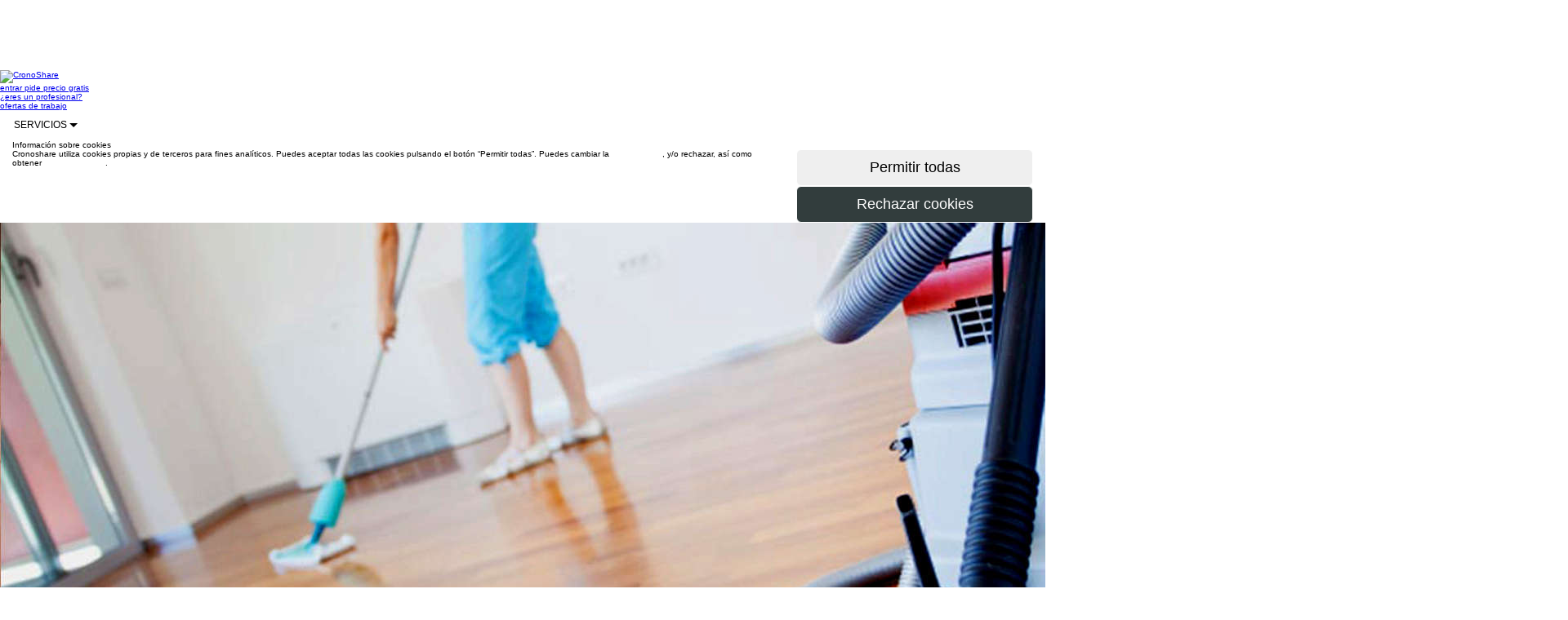

--- FILE ---
content_type: text/html;charset=utf-8
request_url: https://www.cronoshare.com/servicios/empresas-limpieza/zaragoza/zaragoceta
body_size: 18475
content:



<!DOCTYPE html>
<html lang="es-ES">

<head>

    <title>Empresas de Limpieza en Zaragoceta | Higiene y desinfección</title>

    <meta name="keywords" content="ofertas, trabajo, servicio, servicio, precios, limpieza, clases particulares"/>
    <meta name="description" content="Encuentra las mejores empresas de limpieza en Zaragoceta. Conoce tarifas de empresas de limpieza doméstica, oficinas, naves, particulares, cristales, etc. Pi..."/>

    
        <meta name="robots" content="noindex">
    

    <link rel="canonical" href="https://www.cronoshare.com/servicios/empresas-limpieza/zaragoza/zaragoceta"/>

    
<meta http-equiv="Content-Type" content="text/html; charset=UTF-8"/>
<meta http-equiv="Content-Language" content="es-ES"/>
<meta name="viewport" content="width=device-width, initial-scale=1.0"/>

<link rel="shortcut icon" href="/assets/favicon-1-be127df60fd08baa60e27a114cb6f497.ico" type="image/x-icon"/>

<link rel="stylesheet" href="/assets/bootstrap-9fab0db80a3ac47957f825b79be02e81.css"/>
<link rel="stylesheet" href="/assets/cs_core-ada8849531f4aab89c4fba25c94de146.css"/>
<link rel="stylesheet" href="/assets/wcss/stylesheet-241cd9a1250f59bc6f8b99a3eb884f18.css"/>

<script type="text/javascript" src="/assets/jquery-10746c0a32c194f32df354c994fafab5.js" ></script>

<script>

    $(document).ready(function () {
        $('div.main').css('margin-top', $('div.nave').outerHeight());
    });

    

</script>

<!-- Google Tag Manager -->
<script>(function(w,d,s,l,i){w[l]=w[l]||[];w[l].push({'gtm.start':
        new Date().getTime(),event:'gtm.js'});var f=d.getElementsByTagName(s)[0],
        j=d.createElement(s),dl=l!='dataLayer'?'&l='+l:'';j.async=true;j.src=
        'https://www.googletagmanager.com/gtm.js?id='+i+dl;f.parentNode.insertBefore(j,f);
})(window,document,'script','dataLayer','GTM-W6T6JK');</script>
<!-- End Google Tag Manager -->
    <link rel="stylesheet" href="/assets/swipebox.min-961e61e75a493930f8edb4bca1e825b3.css"/>

    


</head>


<body class="b-white">
<!-- Google Tag Manager (noscript) -->
<noscript><iframe src="https://www.googletagmanager.com/ns.html?id=GTM-W6T6JK"
                  height="0" width="0" style="display:none;visibility:hidden"></iframe></noscript>
<!-- End Google Tag Manager (noscript) -->

<div id="contactForm" class="main">

    



<div id="geoRedirectHeader">
    

<head>
    <meta http-equiv="Content-Type" content="text/html; charset=UTF-8"/>
    <meta http-equiv="Content-Language" content="es-ES"/>
</head>




</div>



    



<div class="nave" role="navigation">

    <div class="contenedor">

        <div class="fila">

            <a class="logo-nav-b" href="/">
                <img src="/assets/new/log-b-7588d3f02e21cac7e393d96043671fb1.png" class="img-responsive" alt="CronoShare"/>
            </a>

            

            <div class="visible-lg visible-md">

                <a class="secciones-nav hcroner" href="/usuario/entrar">
                    entrar
                </a>

                
                    <a class="secciones-nav hcroner"
                       href="/asistente-tarea">
                        pide precio gratis
                    </a>
                

                <div class="invisible-md">

                    
                        <a class="secciones-nav hcroner"
                           href="/registro/profesionales">
                            ¿eres un profesional?
                        </a>
                    

                </div>

                <a class="secciones-nav hcroner"
                   href="/ofertas-trabajo/empleo">
                    ofertas de trabajo
                </a>


                <div class="dropdown-display">

                    <div class="secciones-nav btn-group no-padding no-margin">

                        <a style="font-size: 12px;" class="btn btn-neutral-white-gray-border btn-lg dropdown-toggle"
                           data-toggle="dropdown">
                            SERVICIOS
                            <span class="caret"></span>
                        </a>

                        <div class="dropdown-menu txt12">

                            <div class="fila">

                                <div class="col-lg-4 col-xs-4">

                                    
                                    
                                        <a href="/servicios/albaniles"
                                           class="font-monserrat txt12 padding5"
                                           style="text-transform: none; display: block;"
                                           title="Albañiles">
                                            Albañiles
                                        </a>
                                        
                                    
                                        <a href="/servicios/jardineros"
                                           class="font-monserrat txt12 padding5"
                                           style="text-transform: none; display: block;"
                                           title="Jardineros">
                                            Jardineros
                                        </a>
                                        
                                    
                                        <a href="/servicios/manitas-domicilio"
                                           class="font-monserrat txt12 padding5"
                                           style="text-transform: none; display: block;"
                                           title="Manitas a domicilio">
                                            Manitas a domicilio
                                        </a>
                                        
                                    
                                        <a href="/servicios/pintores"
                                           class="font-monserrat txt12 padding5"
                                           style="text-transform: none; display: block;"
                                           title="Pintores">
                                            Pintores
                                        </a>
                                        
                                    
                                        <a href="/servicios/fontaneros"
                                           class="font-monserrat txt12 padding5"
                                           style="text-transform: none; display: block;"
                                           title="Fontaneros">
                                            Fontaneros
                                        </a>
                                        
                                    
                                        <a href="/servicios/adiestrador-canino"
                                           class="font-monserrat txt12 padding5"
                                           style="text-transform: none; display: block;"
                                           title="Adiestrador canino">
                                            Adiestrador canino
                                        </a>
                                        
                                    

                                </div>

                                <div class="col-lg-4 col-xs-4">

                                    
                                    
                                        <a href="/servicios/electricistas"
                                           class="font-monserrat txt12 padding5"
                                           style="text-transform: none; display: block;"
                                           title="Electricistas">
                                            Electricistas
                                        </a>
                                        
                                    
                                        <a href="/servicios/entrenador-personal"
                                           class="font-monserrat txt12 padding5"
                                           style="text-transform: none; display: block;"
                                           title="Entrenador personal">
                                            Entrenador personal
                                        </a>
                                        
                                    
                                        <a href="/servicios/limpieza-domicilio"
                                           class="font-monserrat txt12 padding5"
                                           style="text-transform: none; display: block;"
                                           title="Limpieza a domicilio">
                                            Limpieza a domicilio
                                        </a>
                                        
                                    
                                        <a href="/servicios/alquiler-furgonetas-conductor"
                                           class="font-monserrat txt12 padding5"
                                           style="text-transform: none; display: block;"
                                           title="Alquiler de furgonetas con conductor">
                                            Alquiler de furgonetas con conductor
                                        </a>
                                        
                                    
                                        <a href="/servicios/psicologos"
                                           class="font-monserrat txt12 padding5"
                                           style="text-transform: none; display: block;"
                                           title="Psicólogos">
                                            Psicólogos
                                        </a>
                                        
                                    
                                        <a href="/servicios/carpinteros"
                                           class="font-monserrat txt12 padding5"
                                           style="text-transform: none; display: block;"
                                           title="Carpinteros">
                                            Carpinteros
                                        </a>
                                        
                                    

                                </div>

                                <div class="col-lg-4 col-xs-4">

                                    
                                    
                                        <a href="/servicios/podar-desbrozar-parcela"
                                           class="font-monserrat txt12 padding5"
                                           style="text-transform: none; display: block;"
                                           title="Desbrozar parcela">
                                            Desbrozar parcela
                                        </a>
                                        
                                    
                                        <a href="/servicios/presupuesto-reforma-integral-piso"
                                           class="font-monserrat txt12 padding5"
                                           style="text-transform: none; display: block;"
                                           title="Reforma integral de piso">
                                            Reforma integral de piso
                                        </a>
                                        
                                    
                                        <a href="/servicios/cambiar-banera-plato-ducha"
                                           class="font-monserrat txt12 padding5"
                                           style="text-transform: none; display: block;"
                                           title="Cambiar bañera por plato de ducha">
                                            Cambiar bañera por plato de ducha
                                        </a>
                                        
                                    
                                        <a href="/servicios/instalar-cambiar-termo-electrico"
                                           class="font-monserrat txt12 padding5"
                                           style="text-transform: none; display: block;"
                                           title="Instalar o cambiar termo eléctrico">
                                            Instalar o cambiar termo eléctrico
                                        </a>
                                        
                                    
                                        <a href="/servicios/montadores-muebles"
                                           class="font-monserrat txt12 padding5"
                                           style="text-transform: none; display: block;"
                                           title="Montadores de muebles">
                                            Montadores de muebles
                                        </a>
                                        
                                    
                                        <a href="/servicios/maquillaje-domicilio"
                                           class="font-monserrat txt12 padding5"
                                           style="text-transform: none; display: block;"
                                           title="Maquillaje a domicilio">
                                            Maquillaje a domicilio
                                        </a>
                                        
                                    

                                </div>

                            </div>

                        </div>

                    </div>

                </div>

            </div>

            

            <button type="button" class="navbar-toggle button visible-xs visible-sm" data-toggle="collapse"
                    data-target=".colapso-sm-xs" aria-label="Menu Cronoshare">

                <div class="icon-bar"></div>

                <div class="icon-bar"></div>

                <div class="icon-bar"></div>

                <label class="txt12 font-monserrat no-margin">MENU</label>

            </button>

        </div>

        <div class="collapse colapso-sm-xs">

            

            <div class="visible-sm">

                <div class="top-border-nav">
                </div>

                <a class="secciones-nav" href="/usuario/entrar">
                    entrar
                </a>

                <a class="secciones-nav"
                   href="/asistente-tarea">
                    pide precio gratis
                </a>

                <a class="secciones-nav"
                   href="/ofertas-trabajo/empleo">
                    ofertas de trabajo
                </a>

                <div class="dropdown-display">

                    <div class="secciones-nav btn-group">

                        <a style="font-size: 12px; cursor: pointer;" class="dropdown-toggle" data-toggle="dropdown">
                            SERVICIOS
                            <span class="caret"></span>
                        </a>

                        <div class="dropdown-menu txt12">

                            <div class="fila">

                                <div class="col-lg-4 col-xs-4">

                                    
                                    
                                        <a href="/servicios/albaniles"
                                           class="font-monserrat txt12 padding5"
                                           style="text-transform: none; display: block;"
                                           title="Albañiles">
                                            Albañiles
                                        </a>
                                        
                                    
                                        <a href="/servicios/jardineros"
                                           class="font-monserrat txt12 padding5"
                                           style="text-transform: none; display: block;"
                                           title="Jardineros">
                                            Jardineros
                                        </a>
                                        
                                    
                                        <a href="/servicios/manitas-domicilio"
                                           class="font-monserrat txt12 padding5"
                                           style="text-transform: none; display: block;"
                                           title="Manitas a domicilio">
                                            Manitas a domicilio
                                        </a>
                                        
                                    
                                        <a href="/servicios/pintores"
                                           class="font-monserrat txt12 padding5"
                                           style="text-transform: none; display: block;"
                                           title="Pintores">
                                            Pintores
                                        </a>
                                        
                                    
                                        <a href="/servicios/fontaneros"
                                           class="font-monserrat txt12 padding5"
                                           style="text-transform: none; display: block;"
                                           title="Fontaneros">
                                            Fontaneros
                                        </a>
                                        
                                    
                                        <a href="/servicios/adiestrador-canino"
                                           class="font-monserrat txt12 padding5"
                                           style="text-transform: none; display: block;"
                                           title="Adiestrador canino">
                                            Adiestrador canino
                                        </a>
                                        
                                    

                                </div>

                                <div class="col-lg-4 col-xs-4">

                                    
                                    
                                        <a href="/servicios/electricistas"
                                           class="font-monserrat txt12 padding5"
                                           style="text-transform: none; display: block;"
                                           title="Electricistas">
                                            Electricistas
                                        </a>
                                        
                                    
                                        <a href="/servicios/entrenador-personal"
                                           class="font-monserrat txt12 padding5"
                                           style="text-transform: none; display: block;"
                                           title="Entrenador personal">
                                            Entrenador personal
                                        </a>
                                        
                                    
                                        <a href="/servicios/limpieza-domicilio"
                                           class="font-monserrat txt12 padding5"
                                           style="text-transform: none; display: block;"
                                           title="Limpieza a domicilio">
                                            Limpieza a domicilio
                                        </a>
                                        
                                    
                                        <a href="/servicios/alquiler-furgonetas-conductor"
                                           class="font-monserrat txt12 padding5"
                                           style="text-transform: none; display: block;"
                                           title="Alquiler de furgonetas con conductor">
                                            Alquiler de furgonetas con conductor
                                        </a>
                                        
                                    
                                        <a href="/servicios/psicologos"
                                           class="font-monserrat txt12 padding5"
                                           style="text-transform: none; display: block;"
                                           title="Psicólogos">
                                            Psicólogos
                                        </a>
                                        
                                    
                                        <a href="/servicios/carpinteros"
                                           class="font-monserrat txt12 padding5"
                                           style="text-transform: none; display: block;"
                                           title="Carpinteros">
                                            Carpinteros
                                        </a>
                                        
                                    

                                </div>

                                <div class="col-lg-4 col-xs-4">

                                    
                                    
                                        <a href="/servicios/podar-desbrozar-parcela"
                                           class="font-monserrat txt12 padding5"
                                           style="text-transform: none; display: block;"
                                           title="Desbrozar parcela">
                                            Desbrozar parcela
                                        </a>
                                        
                                    
                                        <a href="/servicios/presupuesto-reforma-integral-piso"
                                           class="font-monserrat txt12 padding5"
                                           style="text-transform: none; display: block;"
                                           title="Reforma integral de piso">
                                            Reforma integral de piso
                                        </a>
                                        
                                    
                                        <a href="/servicios/cambiar-banera-plato-ducha"
                                           class="font-monserrat txt12 padding5"
                                           style="text-transform: none; display: block;"
                                           title="Cambiar bañera por plato de ducha">
                                            Cambiar bañera por plato de ducha
                                        </a>
                                        
                                    
                                        <a href="/servicios/instalar-cambiar-termo-electrico"
                                           class="font-monserrat txt12 padding5"
                                           style="text-transform: none; display: block;"
                                           title="Instalar o cambiar termo eléctrico">
                                            Instalar o cambiar termo eléctrico
                                        </a>
                                        
                                    
                                        <a href="/servicios/montadores-muebles"
                                           class="font-monserrat txt12 padding5"
                                           style="text-transform: none; display: block;"
                                           title="Montadores de muebles">
                                            Montadores de muebles
                                        </a>
                                        
                                    
                                        <a href="/servicios/maquillaje-domicilio"
                                           class="font-monserrat txt12 padding5"
                                           style="text-transform: none; display: block;"
                                           title="Maquillaje a domicilio">
                                            Maquillaje a domicilio
                                        </a>
                                        
                                    

                                </div>

                            </div>

                        </div>

                    </div>

                </div>

            </div>

            

            <div class="visible-xs">

                <div class="azul-colapso">

                    <a class="secciones-nav col-xs-6"
                       href="/asistente-tarea">
                        pide precio gratis
                    </a>

                    <a class="secciones-nav col-xs-6"
                       href="/registro/profesionales">
                        ¿eres un profesional?
                    </a>

                </div>

                <a class="secciones-nav col-xs-12" href="/">
                    inicio
                </a>


                <a class="secciones-nav col-xs-12"
                   href="/ofertas-trabajo/empleo">
                    ofertas de trabajo
                </a>

                <a class="secciones-nav col-xs-12" href="/usuario/entrar">
                    entrar
                </a>

                <a style="font-size: 14px; cursor: pointer; width: 100%;"
                   class="txt-center secciones-nav dropdown-toggle" data-toggle="dropdown">
                    SERVICIOS
                    <span class="caret"></span>
                </a>

                <div class="dropdown-menu links-list">

                    <div class="col-xs-6">

                        
                        
                            <a style="text-transform: none; text-align: left;"
                               href="/servicios/albaniles"
                               title="Albañiles">
                                Albañiles
                            </a>
                            
                        
                            <a style="text-transform: none; text-align: left;"
                               href="/servicios/jardineros"
                               title="Jardineros">
                                Jardineros
                            </a>
                            
                        
                            <a style="text-transform: none; text-align: left;"
                               href="/servicios/manitas-domicilio"
                               title="Manitas a domicilio">
                                Manitas a domicilio
                            </a>
                            
                        
                            <a style="text-transform: none; text-align: left;"
                               href="/servicios/pintores"
                               title="Pintores">
                                Pintores
                            </a>
                            
                        
                            <a style="text-transform: none; text-align: left;"
                               href="/servicios/fontaneros"
                               title="Fontaneros">
                                Fontaneros
                            </a>
                            
                        
                            <a style="text-transform: none; text-align: left;"
                               href="/servicios/adiestrador-canino"
                               title="Adiestrador canino">
                                Adiestrador canino
                            </a>
                            
                        
                            <a style="text-transform: none; text-align: left;"
                               href="/servicios/electricistas"
                               title="Electricistas">
                                Electricistas
                            </a>
                            
                        
                            <a style="text-transform: none; text-align: left;"
                               href="/servicios/entrenador-personal"
                               title="Entrenador personal">
                                Entrenador personal
                            </a>
                            
                        
                            <a style="text-transform: none; text-align: left;"
                               href="/servicios/limpieza-domicilio"
                               title="Limpieza a domicilio">
                                Limpieza a domicilio
                            </a>
                            
                        

                    </div>

                    <div class="col-xs-6">

                        
                        
                            <a style="text-transform: none; text-align: left;"
                               href="/servicios/alquiler-furgonetas-conductor"
                               title="Alquiler de furgonetas con conductor">
                                Alquiler de furgonetas con conductor
                            </a>
                            
                        
                            <a style="text-transform: none; text-align: left;"
                               href="/servicios/psicologos"
                               title="Psicólogos">
                                Psicólogos
                            </a>
                            
                        
                            <a style="text-transform: none; text-align: left;"
                               href="/servicios/carpinteros"
                               title="Carpinteros">
                                Carpinteros
                            </a>
                            
                        
                            <a style="text-transform: none; text-align: left;"
                               href="/servicios/podar-desbrozar-parcela"
                               title="Desbrozar parcela">
                                Desbrozar parcela
                            </a>
                            
                        
                            <a style="text-transform: none; text-align: left;"
                               href="/servicios/presupuesto-reforma-integral-piso"
                               title="Reforma integral de piso">
                                Reforma integral de piso
                            </a>
                            
                        
                            <a style="text-transform: none; text-align: left;"
                               href="/servicios/cambiar-banera-plato-ducha"
                               title="Cambiar bañera por plato de ducha">
                                Cambiar bañera por plato de ducha
                            </a>
                            
                        
                            <a style="text-transform: none; text-align: left;"
                               href="/servicios/instalar-cambiar-termo-electrico"
                               title="Instalar o cambiar termo eléctrico">
                                Instalar o cambiar termo eléctrico
                            </a>
                            
                        
                            <a style="text-transform: none; text-align: left;"
                               href="/servicios/montadores-muebles"
                               title="Montadores de muebles">
                                Montadores de muebles
                            </a>
                            
                        
                            <a style="text-transform: none; text-align: left;"
                               href="/servicios/maquillaje-domicilio"
                               title="Maquillaje a domicilio">
                                Maquillaje a domicilio
                            </a>
                            
                        

                    </div>

                </div>

            </div>

        </div>

    </div>

</div>





    <div class="nave-bottom" id="cookies_policy">

        <div class="cookies_policy_nave" role="navigation">

            <div class="contenedor">

                <div class="gap-50 visible-lg visible-md"></div>

                <div class="gap-40"></div>

                <div class="fila">

                    <div class="gap-15"></div>

                    <div class="fila">

                        <div class="col-lg-9 col-md-9 col-sm-8 col-xs-12">

                            <span class="blanco txt18 no-margin">
                                Información sobre cookies
                            </span>

                        </div>

                    </div>

                    <div class="gap-5"></div>

                    <div class="fila">

                        <div class="col-lg-9 col-md-9 col-sm-8 col-xs-12 cookies_text">

                            <span class="blanco">
                                Cronoshare utiliza cookies propias y de terceros para fines analíticos. Puedes aceptar todas las cookies pulsando el botón “Permitir todas”. Puedes cambiar la <span style="text-decoration: underline;"><a style="color: #fff;" href="/politica-cookies#cookies_perms">configuración</a></span>, y/o rechazar, así como obtener <span style="text-decoration: underline;"><a style="color: #fff;" href="/politica-cookies">más información</a></span>.
                            </span>

                        </div>

                        <div class="gap-5 visible-xs"></div>

                        <div class="col-lg-3 col-md-3 col-sm-4 col-xs-12">

                            <form onsubmit="$('#acceptCookiesAlert').find('input[type=submit]').prop('disabled', true);$('#acceptCookiesAlert').find('input[type=submit]').prop('alt', $('#acceptCookiesAlert').find('input[type=submit]').val());$('#acceptCookiesAlert').find('input[type=submit]').val('Enviando...');jQuery.ajax({type:'POST',data:jQuery(this).serialize(), url:'/globalActions/acceptCookiesAlert',success:function(data,textStatus){$('#cookies_policy').fadeOut();;},error:function(XMLHttpRequest,textStatus,errorThrown){},complete:function(XMLHttpRequest,textStatus){$('#acceptCookiesAlert').find('input[type=submit]').prop('disabled', false);$('#acceptCookiesAlert').find('input[type=submit]').val($('#acceptCookiesAlert').find('input[type=submit]').prop('alt'))}});return false" method="post" action="/globalActions/acceptCookiesAlert" id="acceptCookiesAlert">

                                <input type="submit" style="border: 1px solid #FFFFFF !important;"
                                       class="col-xs-12 btn btn-naranja btn-lg right"
                                       value="Permitir todas"/>

                            </form>

                            <form onsubmit="$('#rejectCookiesAlert').find('input[type=submit]').prop('disabled', true);$('#rejectCookiesAlert').find('input[type=submit]').prop('alt', $('#rejectCookiesAlert').find('input[type=submit]').val());$('#rejectCookiesAlert').find('input[type=submit]').val('Enviando...');jQuery.ajax({type:'POST',data:jQuery(this).serialize(), url:'/globalActions/rejectCookiesAlert',success:function(data,textStatus){$('#cookies_policy').fadeOut();;},error:function(XMLHttpRequest,textStatus,errorThrown){},complete:function(XMLHttpRequest,textStatus){$('#rejectCookiesAlert').find('input[type=submit]').prop('disabled', false);$('#rejectCookiesAlert').find('input[type=submit]').val($('#rejectCookiesAlert').find('input[type=submit]').prop('alt'))}});return false" method="post" action="/globalActions/rejectCookiesAlert" id="rejectCookiesAlert">

                                <input type="submit"
                                       style="background-color: #323d3d; color: #FFFFFF; border: 1px solid #FFFFFF !important;"
                                       class="col-xs-12 btn btn-lg right txt16"
                                       value="Rechazar cookies"/>

                            </form>

                        </div>

                    </div>

                </div>

                <div class="gap-50 visible-lg visible-md"></div>

                <div class="gap-40"></div>

            </div>

        </div>

    </div>







    <link rel="stylesheet" href="/assets/wizard-5dacf602dc73d3d59933216e321e7f87.css"/>

    <div id="geoRedirectOverlay"></div>

    <div id="geoRedirectContent"></div>

    <script>

        var botPattern = "(Googlebot\/|Googlebot-Mobile|Googlebot-Image|Googlebot-News|Googlebot-Video|AdsBot-Google([^-]|$)|AdsBot-Google-Mobile|Feedfetcher-Google|Mediapartners-Google|Mediapartners \(Googlebot\)|APIs-Google|bingbot|Slurp|[wW]get|LinkedInBot|Python-urllib|python-requests|aiohttp|httpx|libwww-perl|httpunit|nutch|Go-http-client|phpcrawl|msnbot|jyxobot|FAST-WebCrawler|FAST Enterprise Crawler|BIGLOTRON|Teoma|convera|seekbot|Gigabot|Gigablast|exabot|ia_archiver|GingerCrawler|webmon|HTTrack|grub.org|UsineNouvelleCrawler|antibot|netresearchserver|speedy|fluffy|findlink|msrbot|panscient|yacybot|AISearchBot|ips-agent|tagoobot|MJ12bot|woriobot|yanga|buzzbot|mlbot|YandexBot|YandexImages|YandexAccessibilityBot|YandexMobileBot|YandexMetrika|YandexTurbo|YandexImageResizer|YandexVideo|YandexAdNet|YandexBlogs|YandexCalendar|YandexDirect|YandexFavicons|YaDirectFetcher|YandexForDomain|YandexMarket|YandexMedia|YandexMobileScreenShotBot|YandexNews|YandexOntoDB|YandexPagechecker|YandexPartner|YandexRCA|YandexSearchShop|YandexSitelinks|YandexSpravBot|YandexTracker|YandexVertis|YandexVerticals|YandexWebmaster|YandexScreenshotBot|purebot|Linguee Bot|CyberPatrol|voilabot|Baiduspider|citeseerxbot|spbot|twengabot|postrank|TurnitinBot|scribdbot|page2rss|sitebot|linkdex|Adidxbot|ezooms|dotbot|Mail.RU_Bot|discobot|heritrix|findthatfile|europarchive.org|NerdByNature.Bot|sistrix crawler|Ahrefs(Bot|SiteAudit)|fuelbot|CrunchBot|IndeedBot|mappydata|woobot|ZoominfoBot|PrivacyAwareBot|Multiviewbot|SWIMGBot|Grobbot|eright|Apercite|semanticbot|Aboundex|domaincrawler|wbsearchbot|summify|CCBot|edisterbot|seznambot|ec2linkfinder|gslfbot|aiHitBot|intelium_bot|facebookexternalhit|Yeti|RetrevoPageAnalyzer|lb-spider|Sogou|lssbot|careerbot|wotbox|wocbot|ichiro|DuckDuckBot|lssrocketcrawler|drupact|webcompanycrawler|acoonbot|openindexspider|gnam gnam spider|web-archive-net.com.bot|backlinkcrawler|coccoc|integromedb|content crawler spider|toplistbot|it2media-domain-crawler|ip-web-crawler.com|siteexplorer.info|elisabot|proximic|changedetection|arabot|WeSEE:Search|niki-bot|CrystalSemanticsBot|rogerbot|360Spider|psbot|InterfaxScanBot|CC Metadata Scaper|g00g1e.net|GrapeshotCrawler|urlappendbot|brainobot|fr-crawler|binlar|SimpleCrawler|Twitterbot|cXensebot|smtbot|bnf.fr_bot|A6-Indexer|ADmantX|Facebot|OrangeBot\/|memorybot|AdvBot|MegaIndex|SemanticScholarBot|ltx71|nerdybot|xovibot|BUbiNG|Qwantify|archive.org_bot|Applebot|TweetmemeBot|crawler4j|findxbot|S[eE][mM]rushBot|yoozBot|lipperhey|Y!J|Domain Re-Animator Bot|AddThis|Screaming Frog SEO Spider|MetaURI|Scrapy|Livelap[bB]ot|OpenHoseBot|CapsuleChecker|collection@infegy.com|IstellaBot|DeuSu\/|betaBot|Cliqzbot\/|MojeekBot\/|netEstate NE Crawler|SafeSearch microdata crawler|Gluten Free Crawler\/|Sonic|Sysomos|Trove|deadlinkchecker|Slack-ImgProxy|Embedly|RankActiveLinkBot|iskanie|SafeDNSBot|SkypeUriPreview|Veoozbot|Slackbot|redditbot|datagnionbot|Google-Adwords-Instant|adbeat_bot|WhatsApp|contxbot|pinterest.com.bot|electricmonk|GarlikCrawler|BingPreview\/|vebidoobot|FemtosearchBot|Yahoo Link Preview|MetaJobBot|DomainStatsBot|mindUpBot|Daum\/|Jugendschutzprogramm-Crawler|Xenu Link Sleuth|Pcore-HTTP|moatbot|KosmioBot|[pP]ingdom|AppInsights|PhantomJS|Gowikibot|PiplBot|Discordbot|TelegramBot|Jetslide|newsharecounts|James BOT|Bark[rR]owler|TinEye|SocialRankIOBot|trendictionbot|Ocarinabot|epicbot|Primalbot|DuckDuckGo-Favicons-Bot|GnowitNewsbot|Leikibot|LinkArchiver|YaK\/|PaperLiBot|Digg Deeper|dcrawl|Snacktory|AndersPinkBot|Fyrebot|EveryoneSocialBot|Mediatoolkitbot|Luminator-robots|ExtLinksBot|SurveyBot|NING\/|okhttp|Nuzzel|omgili|PocketParser|YisouSpider|um-LN|ToutiaoSpider|MuckRack|Jamie's Spider|AHC\/|NetcraftSurveyAgent|Laserlikebot|^Apache-HttpClient|AppEngine-Google|Jetty|Upflow|Thinklab|Traackr.com|Twurly|Mastodon|http_get|DnyzBot|botify|007ac9 Crawler|BehloolBot|BrandVerity|check_http|BDCbot|ZumBot|EZID|ICC-Crawler|ArchiveBot|^LCC|filterdb.iss.net\/crawler|BLP_bbot|BomboraBot|Buck\/|Companybook-Crawler|Genieo|magpie-crawler|MeltwaterNews|Moreover|newspaper\/|ScoutJet|(^| )sentry\/|StorygizeBot|UptimeRobot|OutclicksBot|seoscanners|Hatena|Google Web Preview|MauiBot|AlphaBot|SBL-BOT|IAS crawler|adscanner|Netvibes|acapbot|Baidu-YunGuanCe|bitlybot|blogmuraBot|Bot.AraTurka.com|bot-pge.chlooe.com|BoxcarBot|BTWebClient|ContextAd Bot|Digincore bot|Disqus|Feedly|Fetch\/|Fever|Flamingo_SearchEngine|FlipboardProxy|g2reader-bot|G2 Web Services|imrbot|K7MLWCBot|Kemvibot|Landau-Media-Spider|linkapediabot|vkShare|Siteimprove.com|BLEXBot\/|DareBoost|ZuperlistBot\/|Miniflux\/|Feedspot|Diffbot\/|SEOkicks|tracemyfile|Nimbostratus-Bot|zgrab|PR-CY.RU|AdsTxtCrawler|Datafeedwatch|Zabbix|TangibleeBot|google-xrawler|axios|Amazon CloudFront|Pulsepoint|CloudFlare-AlwaysOnline|Google-Structured-Data-Testing-Tool|WordupInfoSearch|WebDataStats|HttpUrlConnection|Seekport Crawler|ZoomBot|VelenPublicWebCrawler|MoodleBot|jpg-newsbot|outbrain|W3C_Validator|Validator\.nu|W3C-checklink|W3C-mobileOK|W3C_I18n-Checker|FeedValidator|W3C_CSS_Validator|W3C_Unicorn|Google-PhysicalWeb|Blackboard|ICBot\/|BazQux|Twingly|Rivva|Experibot|awesomecrawler|Dataprovider.com|GroupHigh\/|theoldreader.com|AnyEvent|Uptimebot\.org|Nmap Scripting Engine|2ip.ru|Clickagy|Caliperbot|MBCrawler|online-webceo-bot|B2B Bot|AddSearchBot|Google Favicon|HubSpot|Chrome-Lighthouse|HeadlessChrome|CheckMarkNetwork\/|www\.uptime\.com|Streamline3Bot\/|serpstatbot\/|MixnodeCache\/|^curl|SimpleScraper|RSSingBot|Jooblebot|fedoraplanet|Friendica|NextCloud|Tiny Tiny RSS|RegionStuttgartBot|Bytespider|Datanyze|Google-Site-Verification|TrendsmapResolver|tweetedtimes|NTENTbot|Gwene|SimplePie|SearchAtlas|Superfeedr|feedbot|UT-Dorkbot|Amazonbot|SerendeputyBot|Eyeotabot|officestorebot|Neticle Crawler|SurdotlyBot|LinkisBot|AwarioSmartBot|AwarioRssBot|RyteBot|FreeWebMonitoring SiteChecker|AspiegelBot|NAVER Blog Rssbot|zenback bot|SentiBot|Domains Project\/|Pandalytics|VKRobot|bidswitchbot|tigerbot|NIXStatsbot|Atom Feed Robot|Curebot|PagePeeker\/|Vigil\/|rssbot\/|startmebot\/|JobboerseBot|seewithkids|NINJA bot|Cutbot|BublupBot|BrandONbot|RidderBot|Taboolabot|Dubbotbot|FindITAnswersbot|infoobot|Refindbot|BlogTraffic\/\d\.\d+ Feed-Fetcher|SeobilityBot|Cincraw|Dragonbot|VoluumDSP-content-bot|FreshRSS|BitBot|^PHP-Curl-Class|Google-Certificates-Bridge|centurybot|Viber|e\.ventures Investment Crawler|evc-batch|PetalBot)";
        var re = new RegExp(botPattern, 'i');
        var userAgent = navigator.userAgent;

        if (re.test(userAgent) == false) {

            $.ajax({
                type: 'GET',
                url: 'https://pro.ip-api.com/json',
                data: 'fields=status,countryCode&key=i4T39uImWXOIP73',
                success: function (data) {

                    var country = (data != null && data.status == 'success' && data.countryCode != null) ? data.countryCode : 'no-country';

                    jQuery.ajax({type:'POST',data:'country=' + country, url:'/globalActions/setIpCountry',success:function(data,textStatus){},error:function(XMLHttpRequest,textStatus,errorThrown){}});;

                    if (country != 'no-country' && country != 'ES') {

                        //Mostrar popup si procede
                        showGeoRedirect(
                            country,
                            'app.url.mapping.sitemap',
                            '10',
                            '159',
                            '');

                    }

                }

            });

        }

        function showGeoRedirect(destinationcountry, mappingurl, tag, pricingguide, taskdetailtype) {

            var params = '';

            if (destinationcountry != null && destinationcountry.length > 0) {
                params = 'destinationcountry=' + destinationcountry;
                if (mappingurl != null && mappingurl.length > 0) {
                    params = params + '&mappingurl=' + mappingurl;
                    if (tag != null && tag.length > 0)
                        params = params + '&tag=' + tag;
                    if (pricingguide != null && pricingguide.length > 0)
                        params = params + '&pricingguide=' + pricingguide;
                    if (taskdetailtype != null && taskdetailtype.length > 0)
                        params = params + '&taskdetailtype=' + taskdetailtype;
                }
            }

            jQuery.ajax({type:'POST',data:params, url:'/globalActions/showGeoRedirectModal',success:function(data,textStatus){jQuery('#geoRedirectContent').html(data);},error:function(XMLHttpRequest,textStatus,errorThrown){}});;

            jQuery.ajax({type:'POST',data:params, url:'/globalActions/showGeoRedirectHeader',success:function(data,textStatus){jQuery('#geoRedirectHeader').html(data);},error:function(XMLHttpRequest,textStatus,errorThrown){}});;

        }

        function showGeoRedirectModal() {

            $('body').css('overflow', 'hidden');
            $('html').css('overflow', 'hidden');

            document.activeElement.blur();

            document.getElementById("geoRedirectOverlay").classList.add("dark-overlay");

        }

        function closeGeoRedirectModal() {

            document.getElementById("geoRedirectContent").innerHTML = "";

            document.getElementById("geoRedirectOverlay").classList.remove("dark-overlay");

            $('body').css('overflow', 'auto');
            $('html').css('overflow', 'auto');

        }

    </script>



    <div class="p-black">

        <div style="position:relative;">
            <div class="land-fondo">
                <div class="rgba-fondo-b">

                    
                        <img src="/assets/ld/test/img/l-empresa-limpieza-541944343bb79aa6e94332caab2481f3.jpg" class="img-landing" alt="Empresas de limpieza" title="Empresas de limpieza"/>
                    

                </div>
            </div>
        </div>

        <div style="min-height:449px;" class="contenedor">

            <div class="gap-10"></div>

            <div class="gap-10"></div>

            <h1 class="t-h1-size slab txt-center blanco"
                style="text-shadow: 0 1px 3px rgba(0,0,0,0.8);">Pide presupuesto de Empresas de Limpieza en Zaragoceta</h1>

            <hr/>

            <div class="fila">

                <div class="col-lg-3 col-md-2 col-sm-2"></div>

                <div class="col-lg-6 col-md-8 col-sm-8 col-xs-12 b-blanco-borderFD">

                    

                        
                            <div class="fila no-padding">

    <div class="col-lg-12 padding10">

        <div class="col-lg-7 no-padding">

            <p class="txt16 bold">
                Indica los metros cuadrados del inmueble:
            </p>

            <p><input type="text" class="height40 txt14 col-xs-12 no-margin" autofocus
                      placeholder="M2 del inmueble..."></p>

        </div>

        <div class="col-lg-5 no-padding">

            <p class="txt-center">
                Tu presupuesto es:
            </p>

            <p style="color:#F2700F;" class="col-lg-12 txt-center txt42 bold no-margin">– &nbsp; €</p>

        </div>

        <div class="col-xs-1 col-sm-1 col-md-4 col-lg-3"></div>

        



    

    
        <script type="text/javascript" src="/assets/flatpickr/flatpickr-54d5abf93d0eecb9851d1d389dd265ea.js" type="text/javascript"></script>
<script type="text/javascript" src="/assets/flatpickr/es-c971a2092e977ec30c69f5ffbdcd95ac.js" ></script>
<script type="text/javascript" src="/assets/intlTelInput.min-db2faf2ec2c888d4a663699a32df47ab.js" charset="utf-8"></script>

<link rel="stylesheet" href="/assets/flatpickr/flatpickr.min-f322d8c6886448f34cd59d50a5e6a289.css"/>
<link rel="stylesheet" href="/assets/wizard-5dacf602dc73d3d59933216e321e7f87.css"/>
<link rel="stylesheet" href="/assets/tel-input/intlTelInput.min-6f7f8f0441249d66802b318e0069eb58.css"/>

<div id="taskWizardOverlay"></div>

<div id="taskWizardExitOverlay"></div>

<form onsubmit="$('#taskwizardpopupform').find('input[type=submit]').prop('disabled', true);$('#taskwizardpopupform').find('input[type=submit]').prop('alt', $('#taskwizardpopupform').find('input[type=submit]').val());$('#taskwizardpopupform').find('input[type=submit]').val('Enviando...');jQuery.ajax({type:'POST',data:jQuery(this).serialize(), url:'/globalActions/sendTaskWizardAnswer',success:function(data,textStatus){jQuery('#taskwizardpopuperror').html(data);},error:function(XMLHttpRequest,textStatus,errorThrown){},complete:function(XMLHttpRequest,textStatus){$('#taskwizardpopupform').find('input[type=submit]').prop('disabled', false);$('#taskwizardpopupform').find('input[type=submit]').val($('#taskwizardpopupform').find('input[type=submit]').prop('alt'))}});return false" method="post" action="/globalActions/sendTaskWizardAnswer" id="taskwizardpopupform">

    <div id="taskWizardContent"></div>

</form>

<script>

    function showTaskWizard(tag, version, utmSource, utmMedium, utmCampaign) {

        var params = 'tasktag=' + tag;

        if (version != null)
            params = params + '&version=' + version;

        if (utmSource != null)
            params = params + '&utm_source=' + utmSource;

        if (utmMedium != null)
            params = params + '&utm_medium=' + utmMedium;

        if (utmCampaign != null)
            params = params + '&utm_campaign=' + utmCampaign;

        jQuery.ajax({type:'POST',data:params, url:'/globalActions/showTaskWizardModal',success:function(data,textStatus){jQuery('#taskWizardContent').html(data);},error:function(XMLHttpRequest,textStatus,errorThrown){},complete:function(XMLHttpRequest,textStatus){showModal();}});;

    }

    function updateTaskWizardModal(tag, version, question) {

        var params = 'tasktag=' + tag;

        if (version != null)
            params = params + '&version=' + version;

        if (question != null)
            params = params + '&question=' + question;

        $('#popupback').prop('disabled', true);$('#popupnext').prop('disabled', true);jQuery.ajax({type:'POST',data:params, url:'/globalActions/showTaskWizardModal',success:function(data,textStatus){jQuery('#taskWizardContent').html(data);},error:function(XMLHttpRequest,textStatus,errorThrown){},complete:function(XMLHttpRequest,textStatus){$('#popupback').prop('disabled', false);$('#popupnext').prop('disabled', false)}});;

    }

    function showModal() {

        $('body').css('overflow', 'hidden');
        $('html').css('overflow', 'hidden');

        document.activeElement.blur();

        document.getElementById("taskWizardOverlay").classList.add("dark-overlay");

    }

    function closeTaskWizardModal() {

        document.getElementById("taskWizardExitModal").classList.add("active");
        document.getElementById("taskWizardExitOverlay").classList.add("dark-overlay-exit");

    }

    function closeTaskWizardExitModal() {

        document.getElementById("taskWizardContent").innerHTML = "";

        document.getElementById("taskWizardOverlay").classList.remove("dark-overlay");
        document.getElementById("taskWizardExitOverlay").classList.remove("dark-overlay-exit");

        $('body').css('overflow', 'auto');
        $('html').css('overflow', 'auto');

    }

    function continueTaskWizardExitModal() {

        document.getElementById("taskWizardExitModal").classList.remove("active");
        document.getElementById("taskWizardExitOverlay").classList.remove("dark-overlay-exit");

    }

</script>
    

    



        <input type="button" class="col-xs-10 col-sm-10 col-md-4 col-lg-6 btn btn-naranja btn-lg"
               value="Calcular presupuesto" onclick="showTaskWizard(10, null, null, 'pricecalculator', null);"/>

        <div class="col-xs-1 col-sm-1 col-md-4 col-lg-3"></div>

    </div>

</div>

<div class="gap-15"></div>
                        

                    

                </div>

                <div class="col-lg-3 col-md-2 col-sm-2"></div>

            </div>

        </div>

        <div class="fila">

            <div class="contenedor">

                

                <ul class="breadcrumb breadcrumb-sitemap txt12" style="background-color: white;" itemscope
                    itemtype="https://schema.org/BreadcrumbList">

                    <li itemprop="itemListElement" itemscope
                        itemtype="https://schema.org/ListItem"
                        class="root">
                        <a class="gris-claro-medio" itemprop="item"
                           title="Cronoshare"
                           href="/">
                            <span itemprop="name">Cronoshare</span>
                        </a>
                        <meta itemprop="position" content="1"/>
                    </li>

                    

                        <li itemprop="itemListElement" itemscope
                            itemtype="https://schema.org/ListItem">
                            <a class="gris-claro-medio"
                               itemprop="item"
                               title="Domicilio "
                               href="/servicios/domicilio">
                                <span itemprop="name">Domicilio </span>
                            </a>

                            <meta itemprop="position" content="2"/>
                        </li>

                        

                    

                        <li itemprop="itemListElement" itemscope
                            itemtype="https://schema.org/ListItem">
                            <a class="gris-claro-medio"
                               itemprop="item"
                               title=" Zaragoza"
                               href="/servicios/domicilio/zaragoza">
                                <span itemprop="name"> Zaragoza</span>
                            </a>

                            <meta itemprop="position" content="3"/>
                        </li>

                        

                    

                        <li itemprop="itemListElement" itemscope
                            itemtype="https://schema.org/ListItem">
                            <a class="gris-claro-medio"
                               itemprop="item"
                               title=" Zaragoceta (Zaragoza)"
                               href="/servicios/domicilio/zaragoza/zaragoceta">
                                <span itemprop="name"> Zaragoceta (Zaragoza)</span>
                            </a>

                            <meta itemprop="position" content="4"/>
                        </li>

                        

                    

                        <li itemprop="itemListElement" itemscope
                            itemtype="https://schema.org/ListItem">
                            <a class="gris-claro-medio"
                               itemprop="item"
                               title="Empresas de limpieza "
                               href="/servicios/empresas-limpieza">
                                <span itemprop="name">Empresas de limpieza </span>
                            </a>

                            <meta itemprop="position" content="5"/>
                        </li>

                        

                    

                    <li itemprop="itemListElement" itemscope
                        itemtype="https://schema.org/ListItem" class="active">
                        <span itemprop="name" class="black;">
                            Empresas de limpieza Zaragoceta (Zaragoza)
                        </span>

                        <meta itemprop="position" content="6"/>

                    </li>

                </ul>

            </div>

        </div>

        <div class="fila">

            <div class="contenedor no-padding">

                <div class="col-lg-12 no-padding">

                    <div class="gap-15"></div>
                    <div class="fila txt-center">

    <div class="txt-center">
        <p class="font-monserrat txt22 bold">
            ¿Por qué contratar profesionales de Cronoshare?
        </p>
    </div>

    <div class="gap-25"></div>

    <div class="col-md-4 col-xs-12 fila">

        <div class="col-xs-12 col-sm-4 col-md-12">
            <img src="/assets/new/ico/ico-1-howitworks-EU-bc0274be734f49c880560d90b2fa883b.png" height="28" width="28"/>
        </div>

        <div class="visible-lg visible-md gap-25"></div>

        <p class="txt14 col-xs-12 col-sm-8 col-md-12 font-monserrat">
            <span class="font-monserrat txt15 bold">
                Es gratuito
            </span>
            <br/>
            Usa Cronoshare gratis: recibe presupuestos y contacta con 4 profesionales.
        </p>

        <div class="gap-25"></div>

    </div>

    <div class="col-md-4 col-xs-12 fila">

        <div class="col-xs-12 col-sm-4 col-md-12">
            <img src="/assets/new/ico/ico-2-howitworks-68745189e65ace9e52c06e4f919cbd58.png" height="28" width="28"/>
        </div>

        <div class="visible-lg visible-md gap-25"></div>

        <p class="txt14 col-xs-12 col-sm-8 col-md-12 font-monserrat">
            <span class="font-monserrat txt15 bold">
                Compara precios de tu zona
            </span>
            <br/>
            Compara hasta 4 presupuestos desde tu PC o smartphone, sin compromiso.
        </p>

        <div class="gap-25"></div>

    </div>

    <div class="col-md-4 col-xs-12 fila">

        <div class="col-xs-12 col-sm-4 col-md-12">
            <img src="/assets/new/ico/ico-3-howitworks-91339204f23fb9b37c7e553c5ea89ab7.png" height="28" width="28"/>
        </div>

        <div class="visible-lg visible-md gap-25"></div>

        <p class="txt14 col-xs-12 col-sm-8 col-md-12 font-monserrat">
            <span class="font-monserrat txt15 bold">
                Contrata con confianza
            </span>
            <br/>
            Lee opiniones y consulta perfiles para más información.
        </p>

        <div class="gap-25"></div>

    </div>

</div>

                    <div class="padding10">

                        <div class="gap-15"></div>

                        <h2 class="txt20 bold font-monserrat no-margin">Empresas de Limpieza en Zaragoceta | Higiene y desinfección</h2>

                        <div class="gap-5"></div>

                    </div>

                    


                </div>

            </div>

        </div>

        <div class="fila">

            <div class="gap-25"></div>

            <div class="contenedor no-padding">

                

                
                    
                

                
                    
                

                

                    <div class="col-lg-12 col-md-12 col-sm-12 col-xs-12 no-padding fila">

                        

                            <div class="col-lg-6 col-md-6 col-sm-12 col-xs-12 padding15">

                                <div class="col-xs-12 txt-center no-padding">

                                    <h4 class="txt22 negro bold font-monserrat">
                                        ¿Cuánto cuesta contratar una empresa de limpieza?
                                    </h4>

                                    <a href="/cuanto-cuesta/contratar-empresa-limpieza"
                                       class="btn btn-azul btn-lg bold font-monserrat txt16">
                                        Ver guía de precios
                                    </a>

                                </div>

                                <div class="col-xs-12 txt-center no-padding">

                                    <div class="chart-size-p">

                                        <img src="/assets/new/grafico_precio-b98a5739cb18bdf9c2fbd6e4457eda47.png" class="img-responsive" alt="¿Cuánto cuesta contratar una empresa de limpieza?" title="¿Cuánto cuesta contratar una empresa de limpieza?"/>

                                        <div class="chart-values">

                                            

                                            <span>€</span>
                                            <span>€€</span>
                                            <span>€€€</span>
                                            <span>€€€€</span>

                                        </div>

                                    </div>

                                </div>

                            </div>

                        

                        

                            <div class="col-lg-6 col-md-6 col-sm-12 col-xs-12 padding15">

                                <div class="fila padding10">

                                    <h2 class="txt18 bold font-monserrat no-margin">
                                        Precio de Empresas de limpieza en Zaragoceta
                                    </h2>

                                    <h3 class="txt18 font-monserrat">
                                        
                                            ¿Cuánto cuesta un servicio de Empresas de limpieza en Zaragoceta?
                                        
                                    </h3>

                                    <div class="fila col-lg-12 b-blanco-borderFD padding15 txt-center">

                                        <div class="gap-15"></div>

                                        <div class="col-lg-4 col-md-4 col-sm-12 col-xs-12">

                                            <span class="txt12 font-monserrat gris-claro-medio">Es el <strong>precio más barato</strong> que suelen cobrar en Zaragoceta
                                            </span>

                                            <div class="gap-15"></div>

                                            <p class="txt20 font-monserrat">
                                                <span class="azul">&#x2193;</span>
                                                <span class="bold">
                                                    10 €
                                                </span>
                                                
                                                    /
                                                    <span class="txt14">
                                                        hora
                                                    </span>
                                                
                                            </p>

                                            <div class="gap-15"></div>

                                        </div>

                                        <div class="col-lg-4 col-md-4 col-sm-12 col-xs-12">

                                            <p class="txt16">El <strong>precio medio</strong> en Zaragoceta es de</p>

                                            <div class="gap-15"></div>

                                            <p class="txt26 font-monserrat">
                                                <span class="bold">
                                                    12 €
                                                </span>
                                                
                                                    /
                                                    <span class="txt20">
                                                        hora
                                                    </span>
                                                
                                            </p>

                                            <div class="gap-15"></div>

                                        </div>

                                        <div class="col-lg-4 col-md-4 col-sm-12 col-xs-12">

                                            <span class="txt12 font-monserrat gris-claro-medio">Es el <strong>precio más caro</strong> que suelen cobrar en Zaragoceta
                                            </span>

                                            <div class="gap-15"></div>

                                            <p class="txt20 font-monserrat">
                                                <span class="azul">&#x2191;</span>
                                                <span class="bold">
                                                    13 €
                                                </span>
                                                
                                                    /
                                                    <span class="txt14">
                                                        hora
                                                    </span>
                                                
                                            </p>

                                            <div class="gap-15"></div>

                                        </div>

                                    </div>

                                    <div class="gap-10"></div>

                                    <div class="fila col-xs-12">

                                        <p class="txt14 font-monserrat">
                                            
                                                El precio final depende de varios factores clave. Recomendamos pedir presupuestos personalizados a profesionales de tu zona.
                                            
                                        </p>

                                    </div>

                                </div>

                                <div class="fila">

                                    <div class="txt-center col-xs-12">

                                        



                                        <input type="button" class="btn btn-naranja btn-lg"
                                               onclick="showTaskWizard(10, null, null, null, null);"
                                               value="Pide presupuesto GRATIS"/>

                                        <div class="gap-10"></div>

                                        <span class="txt13 font-monserrat gris-claro-medio">es gratis y sin compromiso</span>

                                    </div>

                                </div>

                                <div class="gap-15"></div>

                            </div>

                        

                    </div>

                    <div class="gap-15"></div>

                

                

                <div class="gap-50"></div>

                <div class="col-lg-12 col-md-12 col-sm-12 col-xs-12 no-padding">

                    <div class="col-lg-12 b-blanco-borderFD">

                        <div class="gap-15"></div>

                        <h2 class="txt24 font-monserrat">Empresas de limpieza Zaragoceta (Zaragoza)</h2>

                        <div class="gap-10"></div>

                        <div class="txt14 negro font-arial">

                            

                        </div>

                        <div class="gap-10"></div>

                        <p class="txt14"><b>¿Cómo funciona?</b></p>

                        <p class="txt14">- Explica tu solicitud de presupuesto para el servicio de <b>Empresas de limpieza Zaragoceta (Zaragoza)</b>.</p>

                        <p class="txt14">-

                        
                            Cientos de profesionales de Empresas de limpieza ubicados en Zaragoceta y alrededores van a recibir un aviso con tu solicitud y los que muestren interés se van a poner en contacto contigo, ofreciéndote un presupuesto y tarifas personalizadas para Empresas de limpieza.
                        

                        </p>

                        <p class="txt14">- Puedes ver las valoraciones de otros clientes así como el perfil de cada profesional para poder comparar los presupuestos y tomar la mejor decisión.</p>

                    </div>


                    <div class="gap-25"></div>

                    

                        <div class="col-lg-12 b-blanco-borderFD">

                            <div class="txt-center">

                                
                                    <div class="fila no-padding">

    <div class="col-lg-12 padding10">

        <div class="col-lg-7 no-padding">

            <p class="txt16 bold">
                Indica los metros cuadrados del inmueble:
            </p>

            <p><input type="text" class="height40 txt14 col-xs-12 no-margin" autofocus
                      placeholder="M2 del inmueble..."></p>

        </div>

        <div class="col-lg-5 no-padding">

            <p class="txt-center">
                Tu presupuesto es:
            </p>

            <p style="color:#F2700F;" class="col-lg-12 txt-center txt42 bold no-margin">– &nbsp; €</p>

        </div>

        <div class="col-xs-1 col-sm-1 col-md-4 col-lg-3"></div>

        



        <input type="button" class="col-xs-10 col-sm-10 col-md-4 col-lg-6 btn btn-naranja btn-lg"
               value="Calcular presupuesto" onclick="showTaskWizard(10, null, null, 'pricecalculator', null);"/>

        <div class="col-xs-1 col-sm-1 col-md-4 col-lg-3"></div>

    </div>

</div>

<div class="gap-15"></div>
                                

                            </div>

                        </div>

                    

                    

                </div>

                


    <div class="gap-25"></div>

    <div class="fila">

        <div class="contenedor">

            <div class="gap-10"></div>

            <h5 class="font-monserrat txt22 bold">

                

                    Valoraciones de clientes sobre Operario/a Limpieza

                

            </h5>

            <div class="gap-25"></div>

            <div class="scroll-horizontal">

                

                    <div class="land-burbuja-blanca">

                        <div class="contenedor-avatar txt-center">

                            
                                <img class="circulo" width="60" heigth="60"
                                     src="/img/profiles/9kezti83c6p88l7_big.jpg"
                                     alt="Gloria"/>
                            

                        </div>

                        <div class="gap-15"></div>

                        <span class="txt14">
                            <b>
                                Gloria opina de Jubroco Servicios Integrales Sl:
                            </b>
                            <br>

                            bien

                        </span>

                        <div class="gap-20"></div>

                        <div class="fila">

                            <span class="txt12 naranja">
                                Valoración verificada
                            </span>

                            <div class="contenedor-rating-p">

                                <div class="rating-e"></div>

                                <div class="rating-f"
                                     style="width:90.0%"></div>

                            </div>

                        </div>

                        <div class="gap-10"></div>

                    </div>

                

                    <div class="land-burbuja-blanca">

                        <div class="contenedor-avatar txt-center">

                            
                                <img class="circulo" width="60" heigth="60"
                                     src="/img/profiles/f9tdkpkfqq1m210_big.jpg"
                                     alt="Chelo"/>
                            

                        </div>

                        <div class="gap-15"></div>

                        <span class="txt14">
                            <b>
                                Chelo opina de Francisca:
                            </b>
                            <br>

                            Todo un placer conocer a Francisca,

                        </span>

                        <div class="gap-20"></div>

                        <div class="fila">

                            <span class="txt12 naranja">
                                Valoración verificada
                            </span>

                            <div class="contenedor-rating-p">

                                <div class="rating-e"></div>

                                <div class="rating-f"
                                     style="width:100.0%"></div>

                            </div>

                        </div>

                        <div class="gap-10"></div>

                    </div>

                

                    <div class="land-burbuja-blanca">

                        <div class="contenedor-avatar txt-center">

                            
                                <img class="circulo" width="60" heigth="60"
                                     src="/img/profiles/urky7k90auc279t_big.jpg"
                                     alt="Sofia"/>
                            

                        </div>

                        <div class="gap-15"></div>

                        <span class="txt14">
                            <b>
                                Sofia opina de Da Limpieza:
                            </b>
                            <br>

                            Genial

                        </span>

                        <div class="gap-20"></div>

                        <div class="fila">

                            <span class="txt12 naranja">
                                Valoración verificada
                            </span>

                            <div class="contenedor-rating-p">

                                <div class="rating-e"></div>

                                <div class="rating-f"
                                     style="width:86.66669845581055%"></div>

                            </div>

                        </div>

                        <div class="gap-10"></div>

                    </div>

                

                    <div class="land-burbuja-blanca">

                        <div class="contenedor-avatar txt-center">

                            
                                <img class="circulo" width="60" heigth="60"
                                     src="/img/profiles/xwiptggibx126ol_big.jpg"
                                     alt="Ana"/>
                            

                        </div>

                        <div class="gap-15"></div>

                        <span class="txt14">
                            <b>
                                Ana opina de Servisan:
                            </b>
                            <br>

                            Sin duda la volveremos a llamar. Educada, agradable, y muy aplicada. La recomiendo al 100%.

                        </span>

                        <div class="gap-20"></div>

                        <div class="fila">

                            <span class="txt12 naranja">
                                Valoración verificada
                            </span>

                            <div class="contenedor-rating-p">

                                <div class="rating-e"></div>

                                <div class="rating-f"
                                     style="width:100.0%"></div>

                            </div>

                        </div>

                        <div class="gap-10"></div>

                    </div>

                

            </div>

            <div class="gap-10"></div>

        </div>

    </div>



                <div class="gap-25"></div>

                

                    <div class="fila">

                        

                            <div class="col-lg-4 col-md-4 col-sm-12 col-xs-12">

                                <div class="gap-10"></div>

                                <p class="txt14 font-monserrat">
                                    <b>
                                        Servicios relacionados
                                    </b>
                                </p>

                                <hr/>

                                <div class="col-lg-12 col-md-12 col-sm-12 col-xs-12">

                                    <ul class="txt13 list-tag-a links-list-root">

                                        

                                            <li>

                                                <a class="txt12"
                                                   href="/servicios/limpieza-graffitis"
                                                   title="Limpieza de graffitis">
                                                    Limpieza de graffitis
                                                </a>

                                            </li>

                                        

                                    </ul>

                                </div>

                            </div>

                        

                        

                            <div class="col-lg-8 col-md-8 col-sm-12 col-xs-12">

                                <div class="gap-10"></div>

                                <p class="txt14 font-monserrat">
                                    <b>
                                        Encuentra Empresas de limpieza en las principales ciudades de Zaragoza
                                    </b>
                                </p>

                                <hr/>

                                <div class="col-lg-6 col-md-6 col-sm-12 col-xs-12">

                                    <ul class="txt13 list-tag-a links-list-root">

                                        
                                        
                                            <li>
                                                <a href="/servicios/empresas-limpieza/zaragoza/zaragoza"
                                                   title="Empresas de limpieza en Zaragoza">
                                                    Empresas de limpieza en Zaragoza
                                                </a>
                                            </li>
                                            
                                        
                                            <li>
                                                <a href="/servicios/empresas-limpieza/zaragoza/alagon"
                                                   title="Empresas de limpieza en Alagón">
                                                    Empresas de limpieza en Alagón
                                                </a>
                                            </li>
                                            
                                        
                                            <li>
                                                <a href="/servicios/empresas-limpieza/zaragoza/casetas"
                                                   title="Empresas de limpieza en Casetas">
                                                    Empresas de limpieza en Casetas
                                                </a>
                                            </li>
                                            
                                        
                                            <li>
                                                <a href="/servicios/empresas-limpieza/zaragoza/calatayud"
                                                   title="Empresas de limpieza en Calatayud">
                                                    Empresas de limpieza en Calatayud
                                                </a>
                                            </li>
                                            
                                        
                                            <li>
                                                <a href="/servicios/empresas-limpieza/zaragoza/fuentes-de-ebro"
                                                   title="Empresas de limpieza en Fuentes de Ebro">
                                                    Empresas de limpieza en Fuentes de Ebro
                                                </a>
                                            </li>
                                            
                                        
                                            <li>
                                                <a href="/servicios/empresas-limpieza/zaragoza/garrapinillos"
                                                   title="Empresas de limpieza en Garrapinillos">
                                                    Empresas de limpieza en Garrapinillos
                                                </a>
                                            </li>
                                            
                                        
                                            <li>
                                                <a href="/servicios/empresas-limpieza/zaragoza/tarazona"
                                                   title="Empresas de limpieza en Tarazona">
                                                    Empresas de limpieza en Tarazona
                                                </a>
                                            </li>
                                            
                                        
                                            <li>
                                                <a href="/servicios/empresas-limpieza/zaragoza/ejea-de-los-caballeros"
                                                   title="Empresas de limpieza en Ejea de los Caballeros">
                                                    Empresas de limpieza en Ejea de los Caballeros
                                                </a>
                                            </li>
                                            
                                        
                                            <li>
                                                <a href="/servicios/empresas-limpieza/zaragoza/la-muela"
                                                   title="Empresas de limpieza en La Muela">
                                                    Empresas de limpieza en La Muela
                                                </a>
                                            </li>
                                            
                                        
                                            <li>
                                                <a href="/servicios/empresas-limpieza/zaragoza/brea-de-aragon"
                                                   title="Empresas de limpieza en Brea de Aragón">
                                                    Empresas de limpieza en Brea de Aragón
                                                </a>
                                            </li>
                                            
                                        

                                    </ul>

                                </div>

                                <div class="col-lg-6 col-md-6 col-sm-12 col-xs-12">

                                    <ul class="txt13 list-tag-a links-list-root">

                                        
                                        
                                            <li>
                                                <a href="/servicios/empresas-limpieza/zaragoza/cuarte-de-huerva"
                                                   title="Empresas de limpieza en Cuarte de Huerva">
                                                    Empresas de limpieza en Cuarte de Huerva
                                                </a>
                                            </li>
                                            
                                        
                                            <li>
                                                <a href="/servicios/empresas-limpieza/zaragoza/zuera"
                                                   title="Empresas de limpieza en Zuera">
                                                    Empresas de limpieza en Zuera
                                                </a>
                                            </li>
                                            
                                        
                                            <li>
                                                <a href="/servicios/empresas-limpieza/zaragoza/la-almunia-de-dona-godina"
                                                   title="Empresas de limpieza en La Almunia de Doña Godina">
                                                    Empresas de limpieza en La Almunia de Doña Godina
                                                </a>
                                            </li>
                                            
                                        
                                            <li>
                                                <a href="/servicios/empresas-limpieza/zaragoza/ontinar-de-salz"
                                                   title="Empresas de limpieza en Ontinar de Salz">
                                                    Empresas de limpieza en Ontinar de Salz
                                                </a>
                                            </li>
                                            
                                        
                                            <li>
                                                <a href="/servicios/empresas-limpieza/zaragoza/quinto"
                                                   title="Empresas de limpieza en Quinto">
                                                    Empresas de limpieza en Quinto
                                                </a>
                                            </li>
                                            
                                        
                                            <li>
                                                <a href="/servicios/empresas-limpieza/zaragoza/pinseque"
                                                   title="Empresas de limpieza en Pinseque">
                                                    Empresas de limpieza en Pinseque
                                                </a>
                                            </li>
                                            
                                        
                                            <li>
                                                <a href="/servicios/empresas-limpieza/zaragoza/chiprana"
                                                   title="Empresas de limpieza en Chiprana">
                                                    Empresas de limpieza en Chiprana
                                                </a>
                                            </li>
                                            
                                        
                                            <li>
                                                <a href="/servicios/empresas-limpieza/zaragoza/fabara"
                                                   title="Empresas de limpieza en Fabara">
                                                    Empresas de limpieza en Fabara
                                                </a>
                                            </li>
                                            
                                        
                                            <li>
                                                <a href="/servicios/empresas-limpieza/zaragoza/cosuenda"
                                                   title="Empresas de limpieza en Cosuenda">
                                                    Empresas de limpieza en Cosuenda
                                                </a>
                                            </li>
                                            
                                        
                                            <li>
                                                <a href="/servicios/empresas-limpieza/zaragoza/vera-de-moncayo"
                                                   title="Empresas de limpieza en Vera de Moncayo">
                                                    Empresas de limpieza en Vera de Moncayo
                                                </a>
                                            </li>
                                            
                                        

                                    </ul>

                                </div>

                            </div>

                        

                    </div>

                

                

                <div class="gap-25"></div>

            </div>

        </div>

        <div class="fila">

            <div class="contenedor">

                <div class="col-lg-12 col-md-12 col-sm-12 col-xs-12">
                    <hr/>

                    <p class="txt14">En Cronoshare puedes encontrar a los mejores profesionales de Empresas de Limpieza en Zaragoceta | Higiene y desinfección. Pide precio y hasta 4 profesionales de tu zona te contactan a las pocas horas.</p>

                    <p>¿Quieres trabajar con nosotros?</p>

                    <a class="btn btn-azul btn-md"
                       href="/registro/profesionales"
                       title="Registrarse en Cronoshare">Regístrate Gratis</a>

                    <div class="gap-10"></div>

                </div>

            </div>

        </div>

        

            <div class="bottomMenuButton">

    <div class="fila">

        <div class="txt-center col-xs-12">

            



            <input type="button" class="col-xs-12 btn btn-naranja btn-xlg"
                   onclick="showTaskWizard(10, null, null, 'bottomCTAmobile', null);"
                   value="Compara precios ahora"/>

        </div>

    </div>

</div>

<script type='text/javascript'>

    window.mobileAndTabletcheck = function () {
        var check = false;
        (function (a) {
            if (/(android|bb\d+|meego).+mobile|avantgo|bada\/|blackberry|blazer|compal|elaine|fennec|hiptop|iemobile|ip(hone|od)|iris|kindle|lge |maemo|midp|mmp|mobile.+firefox|netfront|opera m(ob|in)i|palm( os)?|phone|p(ixi|re)\/|plucker|pocket|psp|series(4|6)0|symbian|treo|up\.(browser|link)|vodafone|wap|windows ce|xda|xiino|android|ipad|playbook|silk/i.test(a) || /1207|6310|6590|3gso|4thp|50[1-6]i|770s|802s|a wa|abac|ac(er|oo|s\-)|ai(ko|rn)|al(av|ca|co)|amoi|an(ex|ny|yw)|aptu|ar(ch|go)|as(te|us)|attw|au(di|\-m|r |s )|avan|be(ck|ll|nq)|bi(lb|rd)|bl(ac|az)|br(e|v)w|bumb|bw\-(n|u)|c55\/|capi|ccwa|cdm\-|cell|chtm|cldc|cmd\-|co(mp|nd)|craw|da(it|ll|ng)|dbte|dc\-s|devi|dica|dmob|do(c|p)o|ds(12|\-d)|el(49|ai)|em(l2|ul)|er(ic|k0)|esl8|ez([4-7]0|os|wa|ze)|fetc|fly(\-|_)|g1 u|g560|gene|gf\-5|g\-mo|go(\.w|od)|gr(ad|un)|haie|hcit|hd\-(m|p|t)|hei\-|hi(pt|ta)|hp( i|ip)|hs\-c|ht(c(\-| |_|a|g|p|s|t)|tp)|hu(aw|tc)|i\-(20|go|ma)|i230|iac( |\-|\/)|ibro|idea|ig01|ikom|im1k|inno|ipaq|iris|ja(t|v)a|jbro|jemu|jigs|kddi|keji|kgt( |\/)|klon|kpt |kwc\-|kyo(c|k)|le(no|xi)|lg( g|\/(k|l|u)|50|54|\-[a-w])|libw|lynx|m1\-w|m3ga|m50\/|ma(te|ui|xo)|mc(01|21|ca)|m\-cr|me(rc|ri)|mi(o8|oa|ts)|mmef|mo(01|02|bi|de|do|t(\-| |o|v)|zz)|mt(50|p1|v )|mwbp|mywa|n10[0-2]|n20[2-3]|n30(0|2)|n50(0|2|5)|n7(0(0|1)|10)|ne((c|m)\-|on|tf|wf|wg|wt)|nok(6|i)|nzph|o2im|op(ti|wv)|oran|owg1|p800|pan(a|d|t)|pdxg|pg(13|\-([1-8]|c))|phil|pire|pl(ay|uc)|pn\-2|po(ck|rt|se)|prox|psio|pt\-g|qa\-a|qc(07|12|21|32|60|\-[2-7]|i\-)|qtek|r380|r600|raks|rim9|ro(ve|zo)|s55\/|sa(ge|ma|mm|ms|ny|va)|sc(01|h\-|oo|p\-)|sdk\/|se(c(\-|0|1)|47|mc|nd|ri)|sgh\-|shar|sie(\-|m)|sk\-0|sl(45|id)|sm(al|ar|b3|it|t5)|so(ft|ny)|sp(01|h\-|v\-|v )|sy(01|mb)|t2(18|50)|t6(00|10|18)|ta(gt|lk)|tcl\-|tdg\-|tel(i|m)|tim\-|t\-mo|to(pl|sh)|ts(70|m\-|m3|m5)|tx\-9|up(\.b|g1|si)|utst|v400|v750|veri|vi(rg|te)|vk(40|5[0-3]|\-v)|vm40|voda|vulc|vx(52|53|60|61|70|80|81|83|85|98)|w3c(\-| )|webc|whit|wi(g |nc|nw)|wmlb|wonu|x700|yas\-|your|zeto|zte\-/i.test(a.substr(0, 4))) check = true;
        })(navigator.userAgent || navigator.vendor || window.opera);
        return check;
    };

    $(document).scroll(function () {

        var y = $(this).scrollTop();

        var element = $('.bottomMenuButton');

        if (window.mobileAndTabletcheck()) {

            if (y > 500 && element.css("display") == 'none') {
                element.fadeIn();
            } else {
                if (y <= 500 && element.css("display") == 'block') {
                    element.fadeOut();
                }
            }

        }

    });

</script>
        

        

        <div class="pr-sitemap press b-blanco">

    <ul>

        

            <li>
                <img src="/assets/new/elpais_g-29f82b865aa8fe68c3e31301210d0a84.png" class="img-responsive" alt="El País" title="El País"/>
            </li>

        

            <li>
                <img src="/assets/new/mu2_g-933f75f9d2b15d425ec4fdbe7d00d34d.png" class="img-responsive" alt="El Mundo" title="El Mundo"/>
            </li>

        

            <li>
                <img src="/assets/new/cs2_g-3636faf4ec834e06569740f6d710ddac.png" class="img-responsive" alt="Cadena Ser" title="Cadena Ser"/>
            </li>

        

            <li>
                <img src="/assets/new/ab2_g-ba46e96bc3e70ab15de3c7014986f5b7.png" class="img-responsive" alt="ABC.es" title="ABC.es"/>
            </li>

        

            <li>
                <img src="/assets/new/ex2_g-43dfbe128e1c9ea40e3896d9ba1dd334.png" class="img-responsive" alt="Expansión" title="Expansión"/>
            </li>

        

    </ul>

</div>

        <div class="gap-25"></div>

    </div>

</div>





<div class="footer-base">

    
        <div class="linea-footer">
    <div class="contenedor">
        <div class="col-lg-10 col-md-9 col-sm-10 col-xs-12 invisible-sm invisible-xs">
            <div class="gap-10"></div>
            <h4 class="slab txt24">Encuentra los mejores profesionales de tu zona. Pide precio Gratis.</h4>
        </div>

        <div class="col-lg-2 col-md-3 col-sm-12 col-xs-12">
            <a class="btn btn-lg btn-naranja"
               href="/asistente-tarea">Pide Precio Gratis</a>
        </div>
    </div>
</div>
    

    <div class="press visible-lg visible-md">

        <ul>

            <li class="featured">
                <span>
                    Premiados en
                </span>
            </li>

            

                <li>

                    <img src="/assets/new/di2_b-147414f3e356a24c860dff98efce1689.png" class="img-responsive" alt="Empresa creada por Jóvenes Emprendedores" title="Empresa creada por Jóvenes Emprendedores"/>

                </li>

            

                <li>

                    <img src="/assets/new/scale_up_b-d1ddc355d142d0191e3a8ae6dedf371e.png" class="img-responsive" alt="Cronoshare Scale Up 2018" title="Cronoshare Scale Up 2018"/>

                </li>

            

                <li>

                    <img src="/assets/new/certamennacionaljovenesemprendedores2014_b-ee6f608e7e6c05e49e8c8d0bc8c61a15.png" class="img-responsive" alt="Certamen Nacional Jóvenes Emprendedores 2014 - INJUVE" title="Certamen Nacional Jóvenes Emprendedores 2014 - INJUVE"/>

                </li>

            

                <li>

                    <img src="/assets/new/seedrocket-50691a58336ddfea48b9745650192feb.png" class="img-responsive" alt="3º Ganador XV Campus SeedRocket 2016" title="3º Ganador XV Campus SeedRocket 2016"/>

                </li>

            

        </ul>

    </div>

    <div class="container">

        <div class="fila">

            <div class="col-lg-4 col-md-4 col-sm-12 col-xs-12">
                <div class="gap-10"></div>

                <a href="/"><img src="/assets/new/logo-footer-cronoshare-d30c9ccc9f01f5d5c61d59f57628e357.png" alt="CronoShare"/></a>
            </div>

            <div class="col-lg-5 col-md-5 col-sm-12 col-xs-12 txt-center">

                <div class="gap-10"></div>

                

                

            </div>

            <div class="col-lg-3 col-md-3 col-sm-12 col-xs-12 txt-center">

                <ul style="">

                    <a class="social-pad" rel="nofollow noopener" title="Instagram Cronoshare"
                       href="https://www.instagram.com/cronoshare/"
                       target="_blank"><img src="/assets/new/iicon-g-ca67176336a81b49da8177cebb08f96a.png" width="24" height="24" alt="Instagram Cronoshare"/>
                    </a>
                    <a class="social-pad" rel="nofollow noopener" title="Facebook Cronoshare"
                       href="https://www.facebook.com/cronoshare"
                       target="_blank"><img src="/assets/new/ficon-g-239ca9a734a05eb7a5b78f4b53d8db2a.png" width="24" height="24" alt="Facebook Cronoshare"/>
                    </a>
                    <a class="social-pad" rel="nofollow noopener" title="Twitter Cronoshare"
                       href="https://twitter.com/cronoshare"
                       target="_blank"><img src="/assets/new/ticon-g-ad137ec7fb466c37f6247de7fafffd3f.png" width="24" height="24" alt="Twitter Cronoshare"/>
                    </a>
                    <a class="social-pad" rel="nofollow noopener" title="Linkedin Cronoshare"
                       href="https://www.linkedin.com/company/cronoshare"
                       target="_blank"><img src="/assets/new/inicon-g-6fe764a1803398b8548cda765fb8e182.png" width="24" height="24" alt="Linkedin Cronoshare"/>
                    </a>

                </ul>

            </div>

        </div>

        <div class="fila">

            <div class="col-lg-12 visible-lg visible-md">

                

                <div class="col-lg-3 col-md-3">

                    <ul class="secciones-footer">
                        <li>Empresa</li>
                        <li><a href="/equipo">Equipo</a></li>
                        <li><a href="/acerca-de">Acerca de</a></li>
                        <li><a href="https://www.cronoshare.com/blog/">Blog</a></li>
                        <li><a href="/prensa">Prensa</a></li>
                        <li><a href="/comunidad/ideas-proyectos">Comunidad</a></li>

                    </ul>
                </div>

                <div class="col-lg-3 col-md-3">
                    <ul class="secciones-footer">
                        <li>Profesionales</li>
                        <li><a href="/registro/profesionales">Como trabajar</a></li>
                        <li><a href="/ofertas-trabajo/empleo">Trabajos</a></li>
                        <li><a href="/empleo/ofertas">Ofertas de trabajo</a></li>
                        <li>
                            
                                <a href="/consejos">Consejos</a>
                            
                        </li>
                        <li><a href="/registrar-empresa">Empresas</a></li>
                    </ul>
                </div>

                <div class="col-lg-3 col-md-3">
                    <ul class="secciones-footer">
                        <li>Clientes</li>
                        <li><a href="/servicios/domicilio">Servicios cerca de mí</a></li>
                        <li><a href="/como-funciona">Funcionamiento</a></li>
                        <li><a href="/opiniones">Opiniones</a></li>
                        <li><a href="/historias">Casos de éxito</a></li>
                        <li><a href="/cuanto-cuesta">Guía de precios</a></li>
                    </ul>

                </div>

                <div class="col-lg-3 col-md-3">
                    <ul class="secciones-footer">
                        <li>Ayuda</li>
                        <li>
                            <a target="_blank"
                               href="https://soporte.cronoshare.com/hc/es">
                                Centro de soporte
                            </a>
                        </li>
                        <li class="b-blanco-borderFD padding5">
                            <a href="/devoluciones">
                                <img src="/assets/new/ico-packs-warranty-644aeb86b70feecd34dfcd32c057d401.png" style="vertical-align: middle;" width="32" height="32" alt="Garantía Cronoshare"/>
                                <strong>
                                    Garantía Cronoshare
                                </strong>
                            </a>
                        </li>
                    </ul>
                </div>

            </div>

            

            <div class="col-lg-12 visible-sm visible-xs no-padding">

                <div class="btn-footer-mobile">

                    <a data-toggle="dropdown" style="padding-right: 60%;">

                        Ayuda

                        <span class="caret-footer">
                            <svg width="20" height="20" viewBox="0 0 20 20" focusable="false"><defs><path id="caret-f1"
                                                                                                          d="M9.06 12.5l7.47-7.47-1.06-1.06-8.53 8.53 8.53 8.53 1.06-1.06z"></path>
                            </defs><use transform="scale(1 -1) rotate(90 24.235 0)" xlink:href="#caret-f1"></use></svg>
                        </span>
                    </a>

                    <ul class="dropdown-menu">

                        <li>
                            <a target="_blank" href="https://soporte.cronoshare.com/hc/es">
                                Centro de soporte
                            </a>
                        </li>
                        <li class="padding5">
                            <a href="/devoluciones">
                                <img src="/assets/new/ico-packs-warranty-644aeb86b70feecd34dfcd32c057d401.png" style="vertical-align: middle;" width="32" height="32" alt="Garantía Cronoshare"/>
                                <strong>
                                    Garantía Cronoshare
                                </strong>
                            </a>
                        </li>

                    </ul>

                </div>

            </div>

            <div class="gap-10"></div>

            <div class="col-lg-12 visible-sm visible-xs no-padding">

                <div class="btn-footer-mobile">

                    <a data-toggle="dropdown" style="padding-right: 60%;">

                        Profesionales

                        <span class="caret-footer">
                            <svg width="20" height="20" viewBox="0 0 20 20" focusable="false"><defs><path id="caret-f2"
                                                                                                          d="M9.06 12.5l7.47-7.47-1.06-1.06-8.53 8.53 8.53 8.53 1.06-1.06z"></path>
                            </defs><use transform="scale(1 -1) rotate(90 24.235 0)" xlink:href="#caret-f2"></use></svg>
                        </span>
                    </a>

                    <ul class="dropdown-menu">
                        <li>
                            <a href="/registro/profesionales">
                                Como trabajar
                            </a>
                        </li>
                        <li>
                            <a href="/ofertas-trabajo/empleo">
                                Trabajos
                            </a>
                        </li>
                        <li>
                            <a href="/empleo/ofertas">
                                Ofertas de trabajo
                            </a>
                        </li>
                        <li>
                            
                                <a href="/consejos">
                                    Consejos
                                </a>
                            
                        </li>
                        <li>
                            <a href="/registrar-empresa">
                                Empresas
                            </a>
                        </li>
                    </ul>

                </div>

            </div>

            <div class="gap-10"></div>

            <div class="col-lg-12 visible-sm visible-xs no-padding">

                <div class="btn-footer-mobile">

                    <a data-toggle="dropdown" style="padding-right: 60%;">

                        Clientes

                        <span class="caret-footer">
                            <svg width="20" height="20" viewBox="0 0 20 20" focusable="false"><defs><path id="caret-f3"
                                                                                                          d="M9.06 12.5l7.47-7.47-1.06-1.06-8.53 8.53 8.53 8.53 1.06-1.06z"></path>
                            </defs><use transform="scale(1 -1) rotate(90 24.235 0)" xlink:href="#caret-f3"></use></svg>
                        </span>

                    </a>

                    <ul class="dropdown-menu">

                        <li>
                            <a href="/servicios/domicilio">
                                Servicios cerca de mí
                            </a>
                        </li>
                        <li>
                            <a href="/como-funciona">
                                Funcionamiento
                            </a>
                        </li>
                        <li>
                            <a href="/opiniones">
                                Opiniones
                            </a>
                        </li>
                        <li>
                            <a href="/historias">
                                Casos de éxito
                            </a>
                        </li>
                        <li>
                            <a href="/cuanto-cuesta">
                                Guía de precios
                            </a>
                        </li>

                    </ul>

                </div>

            </div>

            <div class="gap-10"></div>

            <div class="col-lg-12 visible-sm visible-xs no-padding">

                <div class="btn-footer-mobile">

                    <a data-toggle="dropdown" style="padding-right: 60%;">

                        Empresa

                        <span class="caret-footer">
                            <svg width="20" height="20" viewBox="0 0 20 20" focusable="false"><defs><path id="caret-f4"
                                                                                                          d="M9.06 12.5l7.47-7.47-1.06-1.06-8.53 8.53 8.53 8.53 1.06-1.06z"></path>
                            </defs><use transform="scale(1 -1) rotate(90 24.235 0)" xlink:href="#caret-f4"></use></svg>
                        </span>

                    </a>

                    <ul class="dropdown-menu">

                        <li>
                            <a href="/equipo">
                                Equipo
                            </a>
                        </li>
                        <li>
                            <a href="/acerca-de">
                                Acerca de
                            </a>
                        </li>
                        <li>
                            <a href="https://www.cronoshare.com/blog/">
                                Blog
                            </a>
                        </li>
                        <li>
                            <a href="/prensa">
                                Prensa
                            </a>
                        </li>
                        <li>
                            <a href="/comunidad/ideas-proyectos">
                                Comunidad
                            </a>
                        </li>

                    </ul>

                </div>

            </div>

        </div>

        <div class="fila col-lg-12 no-padding">

            <div class="gap-10 visible-sm"></div>

            <div style="justify-content: center; display: flex;"
                 class="fila col-lg-5 col-md-5 col-sm-12 col-xs-12 no-padding">

                <div class="col-lg-2 col-md-2 col-sm-3 col-xs-2 no-padding txt-center">
                    <ul class="secciones-footer">
                        <li>
                            <a class="txt12  txt-center" title="España"
                               rel="noopener"
                               href="https://www.cronoshare.com">
                                España<br><img src="/assets/new/flags/espana-ab4a8d984c1010f6d63f4f4a40f552e6.png" alt="España"/>
                            </a>
                        </li>
                    </ul>
                </div>

                <div class="col-lg-2 col-md-2 col-sm-3 col-xs-2 no-padding txt-center">
                    <ul class="secciones-footer">
                        <li>
                            <a class="txt12" title="Italia" rel="noopener"
                               href="https://www.cronoshare.it">
                                Italia<br><img src="/assets/new/flags/italia-861eb360969961b5158b44b3ac84b907.png" alt="Italia"/>
                            </a>
                        </li>
                    </ul>
                </div>

                <div class="col-lg-2 col-md-2 col-sm-3 col-xs-2 no-padding txt-center">
                    <ul class="secciones-footer">
                        <li>
                            <a class="txt12" title="Brasil" rel="noopener"
                               href="https://www.cronoshare.com.br">
                                Brasil<br><img src="/assets/new/flags/brasil-304c1d01c86808a5eeeb17869fc69c3e.png" alt="Brasil"/>
                            </a>
                        </li>
                    </ul>
                </div>

                <div class="col-lg-2 col-md-2 col-sm-3 col-xs-2 no-padding txt-center">
                    <ul class="secciones-footer">
                        <li>
                            <a class="txt12" title="México" rel="noopener"
                               href="https://www.cronoshare.com.mx">
                                México<br><img src="/assets/new/flags/mexico-5bde565f6e686ac9d7069027abb27716.png" alt="México"/>
                            </a>
                        </li>
                    </ul>
                </div>

                <div class="col-lg-2 col-md-2 col-sm-3 col-xs-2 no-padding txt-center">
                    <ul class="secciones-footer">
                        <li>
                            <a class="txt12" title="Chile" rel="noopener"
                               href="https://www.cronoshare.cl">
                                Chile<br><img src="/assets/new/flags/chile-33b37989028e0fac527d3db24c832a53.png" alt="Chile"/>
                            </a>
                        </li>
                    </ul>
                </div>

            </div>

            <div class="gap-5 visible-sm visible-xs"></div>

            <div class="col-lg-7 col-md-7 col-xs-12 txt-center">
                

                    <div class="col-lg-6 col-md-6 col-xs-6 txt-center">
                        
    <a href="https://www.confianzaonline.es/empresas/cronoshare.htm" target="_blank" rel="nofollow noopener">


<img src="/assets/new/confianza-online-13eeed0c1af1d580597300b2c7b56896.png" class="img-responsive" width="141" height="65" title="Adheridos a Confianza Online y Ecommerce Europe Trustmark" alt="Adheridos a Confianza Online y Ecommerce Europe Trustmark"/>


    </a>



                    </div>

                    <div class="col-lg-6 col-md-6 col-xs-6 txt-center">
                        <img src="/assets/new/government/ES_NextGeneration_EU-f21508215af880392b9222db7d2c568c.jpg" class="image-responsive col-xs-6" alt="Next Generation EU" title="Next Generation EU"/>

                        <img src="/assets/new/government/ES_PRTR-9224e8431d5023dd89bdd4166bf9dfd4.jpg" class="image-responsive col-xs-6" alt="Next Generation EU" title="Next Generation EU"/>

                    </div>
                
            </div>

        </div>

    </div>

    <div class="container">

        <div class="gap-15"></div>

        <p class="txt14 col-lg-12 txt-center">
            <a class="negro" href="/terminos-de-uso">
                Condiciones y Términos de Uso
            </a>
            |
            <a class="negro" href="/politica-privacidad">
                Política de Privacidad
            </a>
            |
            <a class="negro" href="/politica-cookies">
                Cookies
            </a>
        </p>

        <p class="txt14 col-lg-12 visible-lg visible-md txt-center">&copy; <strong>Cronoshare</strong> 2012-2026

            

            

        </p>

    </div>

    <p class="txt14 col-sm-12 col-xs-12 visible-sm visible-xs txt-center">&copy; <strong>Cronoshare</strong> 2012-2026

    

    </p>

    

</div>

<script>

    $(function () {
        $('a[href*=#]:not([href=#])').click(function () {
            if (location.pathname.replace(/^\//, '') == this.pathname.replace(/^\//, '')
                || location.hostname == this.hostname) {

                var target = $(this.hash);
                target = target.length ? target : $('[name=' + this.hash.slice(1) + ']');
                if (target.length) {
                    $('html,body').animate({
                        scrollTop: target.offset().top
                    }, 950);
                    return false;
                }
            }
        });
    });


</script>



<script type="text/javascript" src="/assets/bootstrap.min-9b56e41ba24b31c075d7f9178c422d1b.js" ></script>








</body>

</html>